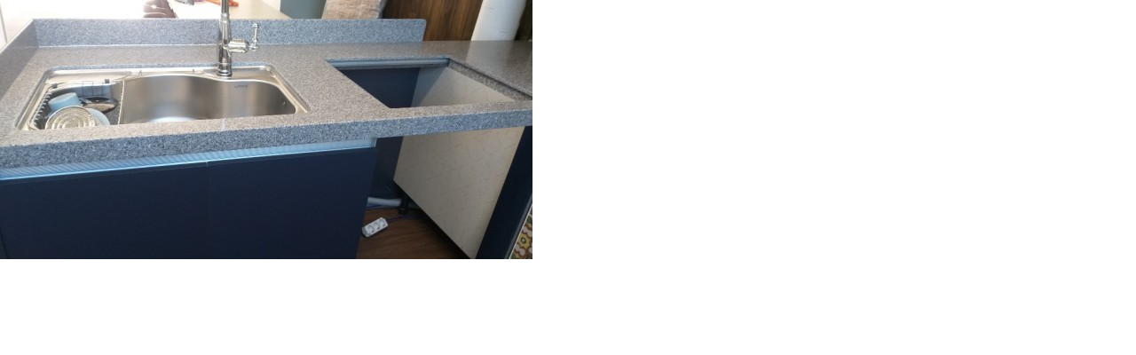

--- FILE ---
content_type: text/html; charset=utf-8
request_url: https://www.cleancall.co.kr/bbs/view_image.php?bo_table=comm&fn=3732295890_NfElWzUi_5f840d0610641b4d2440ec74a2e435188c6e8dd0.jpg
body_size: 2044
content:
<!doctype html>
<html lang="ko">
<head>
<!-- ah --> 
<!--
<meta name="ahrefs-site-verification" content="09ddf3ba5a76f88643f799a52eee773bbdecc4fba78d7b116a0d70ee232c0ffc">
<meta name="naver-site-verification" content="3201da1f31d6c10c38b387b466ed62f2eaa535be" />
<meta name="naver-site-verification" content="18134f98de9dfc54b8fd9d88e5e61299c86c2734" />
-->
<meta charset="utf-8">

<meta http-equiv="imagetoolbar" content="no">
<meta http-equiv="X-UA-Compatible" content="IE=edge">

<link rel="shortcut icon" href="/fabicon.ico" type="image/x-ico" />

<title>클린콜-입주청소,이사청소,거주청소,세탁기,에어컨청소 등시공 업체찾기 | 클린콜</title>

<link rel="canonical" href="https://www.cleancall.co.kr/bbs/view_image.php?bo_table=comm&fn=3732295890_NfElWzUi_5f840d0610641b4d2440ec74a2e435188c6e8dd0.jpg">
<meta name="subject" content="클린콜-입주청소,이사청소,거주청소,세탁기,에어컨청소 등시공 업체찾기 | 클린콜">
<meta name="title" content="클린콜-입주청소,이사청소,거주청소,세탁기,에어컨청소 등시공 업체찾기 | 클린콜">
<meta name="Distribution" content="클린콜-입주청소,이사청소,거주청소,세탁기,에어컨청소 등시공 업체찾기 | 클린콜, 소형이사,입주청소,용달운송,에어컨청소,세탁기청소,인테리어,리모델링,줄눈시공,도배장판 등 생활에 필요한 잘하는 업체 찾기">
<meta name="Description" content="클린콜-입주청소,이사청소,거주청소,세탁기,에어컨청소 등시공 업체찾기 | 클린콜, 소형이사,입주청소,용달운송,에어컨청소,세탁기청소,인테리어,리모델링,줄눈시공,도배장판 등 생활에 필요한 잘하는 업체 찾기">
<meta name="Descript-xion" content="클린콜-입주청소,이사청소,거주청소,세탁기,에어컨청소 등시공 업체찾기 | 클린콜, 소형이사,입주청소,용달운송,에어컨청소,세탁기청소,인테리어,리모델링,줄눈시공,도배장판 등 생활에 필요한 잘하는 업체 찾기">
<meta name="keywords" content="클린콜-입주청소,이사청소,거주청소,세탁기,에어컨청소 등시공 업체찾기 | 클린콜, 이사,포장이사,원룸이사,소형이사,용달운송,화물운송,입주청소,이사청소,거주청소,특수청소,사무실청소,상가청소,세탁기청소,에어컨청소,가전제품청소,하수구청소,줄눈시공,새집증후군시공,헌집증후군시공,인테리어,리모델링,중문시공,몰딩시공,도배시공,장판시공,미장시공,타일시공,페인트시공">
<meta property="og:type" content="website">
<meta property="og:site_name" content="클린콜-입주청소,이사청소,거주청소,세탁기,에어컨청소 등시공 업체찾기 | 클린콜">
<meta property="og:title" id="ogtitle" itemprop="name" content="클린콜-입주청소,이사청소,거주청소,세탁기,에어컨청소 등시공 업체찾기 | 클린콜">
<meta property="og:description" id="ogdesc" content="클린콜-입주청소,이사청소,거주청소,세탁기,에어컨청소 등시공 업체찾기 | 클린콜, 소형이사,입주청소,용달운송,에어컨청소,세탁기청소,인테리어,리모델링,줄눈시공,도배장판 등 생활에 필요한 잘하는 업체 찾기">
<meta property="og:url" content="https://www.cleancall.co.kr/bbs/view_image.php?bo_table=comm&fn=3732295890_NfElWzUi_5f840d0610641b4d2440ec74a2e435188c6e8dd0.jpg">
<meta property="og:image" id="ogimg" content="https://www.cleancall.co.kr/img/cleancall.png"><meta property="og:image:width" content="500">
<meta property="og:image:height" content="500">
<!--
<link rel="stylesheet" href="https://use.fontawesome.com/releases/v5.2.0/css/all.css" integrity="sha384-hWVjflwFxL6sNzntih27bfxkr27PmbbK/iSvJ+a4+0owXq79v+lsFkW54bOGbiDQ" crossorigin="anonymous" />
-->
<link rel="stylesheet" href="https://www.cleancall.co.kr/theme/cleancall/css/default.css?ver=171222">
<!--[if lte IE 8]>
<script src="https://www.cleancall.co.kr/js/html5.js"></script>
<![endif]-->
<script>
var g5_url       = "https://www.cleancall.co.kr";
var g5_bbs_url   = "https://www.cleancall.co.kr/bbs";
var g5_is_member = "";
var g5_is_admin  = "";
var g5_is_mobile = "";
var g5_bo_table  = "comm";
var g5_sca       = "";
var g5_editor    = "smarteditor2";
var g5_cookie_domain = ".cleancall.co.kr";
</script>

<script src="https://www.cleancall.co.kr/js/jquery-1.8.3.min.js"></script>
<script src="https://www.cleancall.co.kr/js/jquery.menu.js?ver=171222" async></script>
<script src="https://www.cleancall.co.kr/js/common.js?ver=171222" async></script>
<script src="https://www.cleancall.co.kr/js/wrest.js?ver=171222" async></script>
<script src="https://www.cleancall.co.kr/js/placeholders.min.js" async></script>

<link rel="stylesheet" href="https://www.cleancall.co.kr/js/font-awesome/css/font-awesome.min.css">


<script data-ad-client="ca-pub-3450616882478717" async src="https://pagead2.googlesyndication.com/pagead/js/adsbygoogle.js"></script>
<!--01-10-->
<script async src="https://pagead2.googlesyndication.com/pagead/js/adsbygoogle.js?client=ca-pub-3450616882478717" crossorigin="anonymous"></script>

</head>


<body>


<div><img src="https://www.cleancall.co.kr/data/file/comm/3732295890_NfElWzUi_5f840d0610641b4d2440ec74a2e435188c6e8dd0.jpg" alt="" width="600" height="292" class="draggable" style="position:relative;top:0;left:0;cursor:move;"></div>

<script>
var win_w = 600;
var win_h = 292 + 70;
var win_l = (screen.width - win_w) / 2;
var win_t = (screen.height - win_h) / 2;

if(win_w > screen.width) {
    win_l = 0;
    win_w = screen.width - 20;

    if(win_h > screen.height) {
        win_t = 0;
        win_h = screen.height - 40;
    }
}

if(win_h > screen.height) {
    win_t = 0;
    win_h = screen.height - 40;

    if(win_w > screen.width) {
        win_w = screen.width - 20;
        win_l = 0;
    }
}

window.moveTo(win_l, win_t);
window.resizeTo(win_w, win_h);

$(function() {
    var is_draggable = false;
    var x = y = 0;
    var pos_x = pos_y = 0;

    $(".draggable").mousemove(function(e) {
        if(is_draggable) {
            x = parseInt($(this).css("left")) - (pos_x - e.pageX);
            y = parseInt($(this).css("top")) - (pos_y - e.pageY);

            pos_x = e.pageX;
            pos_y = e.pageY;

            $(this).css({ "left" : x, "top" : y });
        }

        return false;
    });

    $(".draggable").mousedown(function(e) {
        pos_x = e.pageX;
        pos_y = e.pageY;
        is_draggable = true;
        return false;
    });

    $(".draggable").mouseup(function() {
        is_draggable = false;
        return false;
    });

    $(".draggable").dblclick(function() {
        window.close();
    });
});
</script>



<!-- ie6,7에서 사이드뷰가 게시판 목록에서 아래 사이드뷰에 가려지는 현상 수정 -->
<!--[if lte IE 7]>
<script>
$(function() {
    var $sv_use = $(".sv_use");
    var count = $sv_use.length;

    $sv_use.each(function() {
        $(this).css("z-index", count);
        $(this).css("position", "relative");
        count = count - 1;
    });
});
</script>
<![endif]-->

<script defer src="https://static.cloudflareinsights.com/beacon.min.js/vcd15cbe7772f49c399c6a5babf22c1241717689176015" integrity="sha512-ZpsOmlRQV6y907TI0dKBHq9Md29nnaEIPlkf84rnaERnq6zvWvPUqr2ft8M1aS28oN72PdrCzSjY4U6VaAw1EQ==" data-cf-beacon='{"version":"2024.11.0","token":"d8ad49def14244c59579a48302338ecc","r":1,"server_timing":{"name":{"cfCacheStatus":true,"cfEdge":true,"cfExtPri":true,"cfL4":true,"cfOrigin":true,"cfSpeedBrain":true},"location_startswith":null}}' crossorigin="anonymous"></script>
</body>
</html>


--- FILE ---
content_type: text/html; charset=utf-8
request_url: https://www.google.com/recaptcha/api2/aframe
body_size: 258
content:
<!DOCTYPE HTML><html><head><meta http-equiv="content-type" content="text/html; charset=UTF-8"></head><body><script nonce="XRudiRn0LTVxkMWtKf1jnw">/** Anti-fraud and anti-abuse applications only. See google.com/recaptcha */ try{var clients={'sodar':'https://pagead2.googlesyndication.com/pagead/sodar?'};window.addEventListener("message",function(a){try{if(a.source===window.parent){var b=JSON.parse(a.data);var c=clients[b['id']];if(c){var d=document.createElement('img');d.src=c+b['params']+'&rc='+(localStorage.getItem("rc::a")?sessionStorage.getItem("rc::b"):"");window.document.body.appendChild(d);sessionStorage.setItem("rc::e",parseInt(sessionStorage.getItem("rc::e")||0)+1);localStorage.setItem("rc::h",'1769014289154');}}}catch(b){}});window.parent.postMessage("_grecaptcha_ready", "*");}catch(b){}</script></body></html>